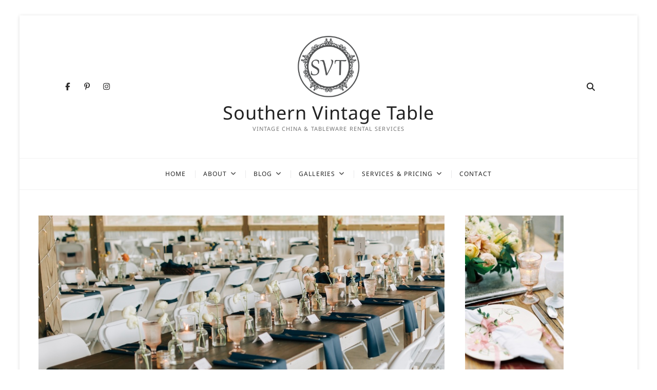

--- FILE ---
content_type: text/html; charset=UTF-8
request_url: https://southernvintagetable.com/2023/07/southern-vintage-table-events-an-idyllic-wedding-at-cates-farm/
body_size: 14170
content:
<!DOCTYPE html>
<html lang="en-US">
<head>
<meta charset="UTF-8" />
<link rel="profile" href="http://gmpg.org/xfn/11" />
<meta name='robots' content='index, follow, max-image-preview:large, max-snippet:-1, max-video-preview:-1' />
	<style>img:is([sizes="auto" i], [sizes^="auto," i]) { contain-intrinsic-size: 3000px 1500px }</style>
	
		<!-- Meta Tag Manager -->
		<meta name="keywords" content="&lt;meta name=&quot;google-site-verification&quot; content=&quot;NPKJp-xnMnTk7j44sI_8ApwpXy4K7cD0h9dEgOT9N30&quot; /&gt;vintage china rental, vintage china rental nc, vintage tableware rental nc, vintage decor rental nc, mismatched plates nc, vintage wedding nc, vintage glassware rental nc, vintage rental nc" />
		<!-- / Meta Tag Manager -->

	<!-- This site is optimized with the Yoast SEO plugin v26.7 - https://yoast.com/wordpress/plugins/seo/ -->
	<title>Southern Vintage Table Events - An Idyllic Wedding at Cates Farm - Southern Vintage Table</title>
	<meta name="description" content="vintage china nc, vintage goblets nc, vintage tableware rental nc, vintage weddings, vintage pink goblets, vintage dessert plates" />
	<link rel="canonical" href="https://southernvintagetable.com/2023/07/southern-vintage-table-events-an-idyllic-wedding-at-cates-farm/" />
	<meta property="og:locale" content="en_US" />
	<meta property="og:type" content="article" />
	<meta property="og:title" content="Southern Vintage Table Events - An Idyllic Wedding at Cates Farm - Southern Vintage Table" />
	<meta property="og:description" content="vintage china nc, vintage goblets nc, vintage tableware rental nc, vintage weddings, vintage pink goblets, vintage dessert plates" />
	<meta property="og:url" content="https://southernvintagetable.com/2023/07/southern-vintage-table-events-an-idyllic-wedding-at-cates-farm/" />
	<meta property="og:site_name" content="Southern Vintage Table" />
	<meta property="article:published_time" content="2023-07-16T14:22:00+00:00" />
	<meta property="article:modified_time" content="2023-07-17T05:30:16+00:00" />
	<meta property="og:image" content="https://southernvintagetable.com/wp-content/uploads/2023/07/Laura-Memory-Photography-64.jpeg" />
	<meta property="og:image:width" content="1200" />
	<meta property="og:image:height" content="501" />
	<meta property="og:image:type" content="image/jpeg" />
	<meta name="author" content="shelly0822" />
	<meta name="twitter:card" content="summary_large_image" />
	<meta name="twitter:label1" content="Written by" />
	<meta name="twitter:data1" content="shelly0822" />
	<meta name="twitter:label2" content="Est. reading time" />
	<meta name="twitter:data2" content="3 minutes" />
	<script type="application/ld+json" class="yoast-schema-graph">{"@context":"https://schema.org","@graph":[{"@type":"Article","@id":"https://southernvintagetable.com/2023/07/southern-vintage-table-events-an-idyllic-wedding-at-cates-farm/#article","isPartOf":{"@id":"https://southernvintagetable.com/2023/07/southern-vintage-table-events-an-idyllic-wedding-at-cates-farm/"},"author":{"name":"shelly0822","@id":"https://southernvintagetable.com/#/schema/person/d3bdafb8bfe6f516ce40158a0961c92f"},"headline":"Southern Vintage Table Events &#8211; An Idyllic Wedding at Cates Farm","datePublished":"2023-07-16T14:22:00+00:00","dateModified":"2023-07-17T05:30:16+00:00","mainEntityOfPage":{"@id":"https://southernvintagetable.com/2023/07/southern-vintage-table-events-an-idyllic-wedding-at-cates-farm/"},"wordCount":152,"commentCount":0,"publisher":{"@id":"https://southernvintagetable.com/#organization"},"image":{"@id":"https://southernvintagetable.com/2023/07/southern-vintage-table-events-an-idyllic-wedding-at-cates-farm/#primaryimage"},"thumbnailUrl":"https://southernvintagetable.com/wp-content/uploads/2023/07/Laura-Memory-Photography-64.jpeg","keywords":["Eco friendly vintage china","Green Weddings","LGBTQ Wedding","Mismatched Vintage China Rental NC","Mismatched Vintage China Rentals NC","Mismatched Vintage Glassware Rental NC","Rental Vintage China NC","Vintage Elegant Floral China","Vintage Family Celebrations NC","Vintage Farm Wedding","Vintage Wedding Rentals","Vintage Weddings Hillsborough NC"],"articleSection":["Southern Vintage Table Events"],"inLanguage":"en-US","potentialAction":[{"@type":"CommentAction","name":"Comment","target":["https://southernvintagetable.com/2023/07/southern-vintage-table-events-an-idyllic-wedding-at-cates-farm/#respond"]}]},{"@type":"WebPage","@id":"https://southernvintagetable.com/2023/07/southern-vintage-table-events-an-idyllic-wedding-at-cates-farm/","url":"https://southernvintagetable.com/2023/07/southern-vintage-table-events-an-idyllic-wedding-at-cates-farm/","name":"Southern Vintage Table Events - An Idyllic Wedding at Cates Farm - Southern Vintage Table","isPartOf":{"@id":"https://southernvintagetable.com/#website"},"primaryImageOfPage":{"@id":"https://southernvintagetable.com/2023/07/southern-vintage-table-events-an-idyllic-wedding-at-cates-farm/#primaryimage"},"image":{"@id":"https://southernvintagetable.com/2023/07/southern-vintage-table-events-an-idyllic-wedding-at-cates-farm/#primaryimage"},"thumbnailUrl":"https://southernvintagetable.com/wp-content/uploads/2023/07/Laura-Memory-Photography-64.jpeg","datePublished":"2023-07-16T14:22:00+00:00","dateModified":"2023-07-17T05:30:16+00:00","description":"vintage china nc, vintage goblets nc, vintage tableware rental nc, vintage weddings, vintage pink goblets, vintage dessert plates","breadcrumb":{"@id":"https://southernvintagetable.com/2023/07/southern-vintage-table-events-an-idyllic-wedding-at-cates-farm/#breadcrumb"},"inLanguage":"en-US","potentialAction":[{"@type":"ReadAction","target":["https://southernvintagetable.com/2023/07/southern-vintage-table-events-an-idyllic-wedding-at-cates-farm/"]}]},{"@type":"ImageObject","inLanguage":"en-US","@id":"https://southernvintagetable.com/2023/07/southern-vintage-table-events-an-idyllic-wedding-at-cates-farm/#primaryimage","url":"https://southernvintagetable.com/wp-content/uploads/2023/07/Laura-Memory-Photography-64.jpeg","contentUrl":"https://southernvintagetable.com/wp-content/uploads/2023/07/Laura-Memory-Photography-64.jpeg","width":1200,"height":501,"caption":"Vintage Wedding Reception Table"},{"@type":"BreadcrumbList","@id":"https://southernvintagetable.com/2023/07/southern-vintage-table-events-an-idyllic-wedding-at-cates-farm/#breadcrumb","itemListElement":[{"@type":"ListItem","position":1,"name":"Home","item":"https://southernvintagetable.com/"},{"@type":"ListItem","position":2,"name":"Blog","item":"https://southernvintagetable.com/blog/"},{"@type":"ListItem","position":3,"name":"Southern Vintage Table Events &#8211; An Idyllic Wedding at Cates Farm"}]},{"@type":"WebSite","@id":"https://southernvintagetable.com/#website","url":"https://southernvintagetable.com/","name":"Southern Vintage Table","description":"Vintage China &amp; Tableware Rental Services","publisher":{"@id":"https://southernvintagetable.com/#organization"},"potentialAction":[{"@type":"SearchAction","target":{"@type":"EntryPoint","urlTemplate":"https://southernvintagetable.com/?s={search_term_string}"},"query-input":{"@type":"PropertyValueSpecification","valueRequired":true,"valueName":"search_term_string"}}],"inLanguage":"en-US"},{"@type":"Organization","@id":"https://southernvintagetable.com/#organization","name":"Southern Vintage Table","url":"https://southernvintagetable.com/","logo":{"@type":"ImageObject","inLanguage":"en-US","@id":"https://southernvintagetable.com/#/schema/logo/image/","url":"https://southernvintagetable.com/wp-content/uploads/2020/01/logo.png","contentUrl":"https://southernvintagetable.com/wp-content/uploads/2020/01/logo.png","width":724,"height":716,"caption":"Southern Vintage Table"},"image":{"@id":"https://southernvintagetable.com/#/schema/logo/image/"}},{"@type":"Person","@id":"https://southernvintagetable.com/#/schema/person/d3bdafb8bfe6f516ce40158a0961c92f","name":"shelly0822","image":{"@type":"ImageObject","inLanguage":"en-US","@id":"https://southernvintagetable.com/#/schema/person/image/","url":"https://secure.gravatar.com/avatar/7f027d3900accfb90e3eb230a298ac77ac3146e0e6a572fa82e6a13dac7f335f?s=96&d=identicon&r=g","contentUrl":"https://secure.gravatar.com/avatar/7f027d3900accfb90e3eb230a298ac77ac3146e0e6a572fa82e6a13dac7f335f?s=96&d=identicon&r=g","caption":"shelly0822"},"sameAs":["http://southernvintagetable.com"],"url":"https://southernvintagetable.com/author/shelly0822/"}]}</script>
	<!-- / Yoast SEO plugin. -->


<link rel="alternate" type="application/rss+xml" title="Southern Vintage Table &raquo; Feed" href="https://southernvintagetable.com/feed/" />
<link rel="alternate" type="application/rss+xml" title="Southern Vintage Table &raquo; Comments Feed" href="https://southernvintagetable.com/comments/feed/" />
<script type="text/javascript">
/* <![CDATA[ */
window._wpemojiSettings = {"baseUrl":"https:\/\/s.w.org\/images\/core\/emoji\/16.0.1\/72x72\/","ext":".png","svgUrl":"https:\/\/s.w.org\/images\/core\/emoji\/16.0.1\/svg\/","svgExt":".svg","source":{"concatemoji":"https:\/\/southernvintagetable.com\/wp-includes\/js\/wp-emoji-release.min.js?ver=6.8.3"}};
/*! This file is auto-generated */
!function(s,n){var o,i,e;function c(e){try{var t={supportTests:e,timestamp:(new Date).valueOf()};sessionStorage.setItem(o,JSON.stringify(t))}catch(e){}}function p(e,t,n){e.clearRect(0,0,e.canvas.width,e.canvas.height),e.fillText(t,0,0);var t=new Uint32Array(e.getImageData(0,0,e.canvas.width,e.canvas.height).data),a=(e.clearRect(0,0,e.canvas.width,e.canvas.height),e.fillText(n,0,0),new Uint32Array(e.getImageData(0,0,e.canvas.width,e.canvas.height).data));return t.every(function(e,t){return e===a[t]})}function u(e,t){e.clearRect(0,0,e.canvas.width,e.canvas.height),e.fillText(t,0,0);for(var n=e.getImageData(16,16,1,1),a=0;a<n.data.length;a++)if(0!==n.data[a])return!1;return!0}function f(e,t,n,a){switch(t){case"flag":return n(e,"\ud83c\udff3\ufe0f\u200d\u26a7\ufe0f","\ud83c\udff3\ufe0f\u200b\u26a7\ufe0f")?!1:!n(e,"\ud83c\udde8\ud83c\uddf6","\ud83c\udde8\u200b\ud83c\uddf6")&&!n(e,"\ud83c\udff4\udb40\udc67\udb40\udc62\udb40\udc65\udb40\udc6e\udb40\udc67\udb40\udc7f","\ud83c\udff4\u200b\udb40\udc67\u200b\udb40\udc62\u200b\udb40\udc65\u200b\udb40\udc6e\u200b\udb40\udc67\u200b\udb40\udc7f");case"emoji":return!a(e,"\ud83e\udedf")}return!1}function g(e,t,n,a){var r="undefined"!=typeof WorkerGlobalScope&&self instanceof WorkerGlobalScope?new OffscreenCanvas(300,150):s.createElement("canvas"),o=r.getContext("2d",{willReadFrequently:!0}),i=(o.textBaseline="top",o.font="600 32px Arial",{});return e.forEach(function(e){i[e]=t(o,e,n,a)}),i}function t(e){var t=s.createElement("script");t.src=e,t.defer=!0,s.head.appendChild(t)}"undefined"!=typeof Promise&&(o="wpEmojiSettingsSupports",i=["flag","emoji"],n.supports={everything:!0,everythingExceptFlag:!0},e=new Promise(function(e){s.addEventListener("DOMContentLoaded",e,{once:!0})}),new Promise(function(t){var n=function(){try{var e=JSON.parse(sessionStorage.getItem(o));if("object"==typeof e&&"number"==typeof e.timestamp&&(new Date).valueOf()<e.timestamp+604800&&"object"==typeof e.supportTests)return e.supportTests}catch(e){}return null}();if(!n){if("undefined"!=typeof Worker&&"undefined"!=typeof OffscreenCanvas&&"undefined"!=typeof URL&&URL.createObjectURL&&"undefined"!=typeof Blob)try{var e="postMessage("+g.toString()+"("+[JSON.stringify(i),f.toString(),p.toString(),u.toString()].join(",")+"));",a=new Blob([e],{type:"text/javascript"}),r=new Worker(URL.createObjectURL(a),{name:"wpTestEmojiSupports"});return void(r.onmessage=function(e){c(n=e.data),r.terminate(),t(n)})}catch(e){}c(n=g(i,f,p,u))}t(n)}).then(function(e){for(var t in e)n.supports[t]=e[t],n.supports.everything=n.supports.everything&&n.supports[t],"flag"!==t&&(n.supports.everythingExceptFlag=n.supports.everythingExceptFlag&&n.supports[t]);n.supports.everythingExceptFlag=n.supports.everythingExceptFlag&&!n.supports.flag,n.DOMReady=!1,n.readyCallback=function(){n.DOMReady=!0}}).then(function(){return e}).then(function(){var e;n.supports.everything||(n.readyCallback(),(e=n.source||{}).concatemoji?t(e.concatemoji):e.wpemoji&&e.twemoji&&(t(e.twemoji),t(e.wpemoji)))}))}((window,document),window._wpemojiSettings);
/* ]]> */
</script>
<link rel='stylesheet' id='sbi_styles-css' href='https://southernvintagetable.com/wp-content/plugins/instagram-feed/css/sbi-styles.min.css?ver=6.10.0' type='text/css' media='all' />
<style id='wp-emoji-styles-inline-css' type='text/css'>

	img.wp-smiley, img.emoji {
		display: inline !important;
		border: none !important;
		box-shadow: none !important;
		height: 1em !important;
		width: 1em !important;
		margin: 0 0.07em !important;
		vertical-align: -0.1em !important;
		background: none !important;
		padding: 0 !important;
	}
</style>
<link rel='stylesheet' id='wp-block-library-css' href='https://southernvintagetable.com/wp-includes/css/dist/block-library/style.min.css?ver=6.8.3' type='text/css' media='all' />
<style id='classic-theme-styles-inline-css' type='text/css'>
/*! This file is auto-generated */
.wp-block-button__link{color:#fff;background-color:#32373c;border-radius:9999px;box-shadow:none;text-decoration:none;padding:calc(.667em + 2px) calc(1.333em + 2px);font-size:1.125em}.wp-block-file__button{background:#32373c;color:#fff;text-decoration:none}
</style>
<style id='global-styles-inline-css' type='text/css'>
:root{--wp--preset--aspect-ratio--square: 1;--wp--preset--aspect-ratio--4-3: 4/3;--wp--preset--aspect-ratio--3-4: 3/4;--wp--preset--aspect-ratio--3-2: 3/2;--wp--preset--aspect-ratio--2-3: 2/3;--wp--preset--aspect-ratio--16-9: 16/9;--wp--preset--aspect-ratio--9-16: 9/16;--wp--preset--color--black: #000000;--wp--preset--color--cyan-bluish-gray: #abb8c3;--wp--preset--color--white: #ffffff;--wp--preset--color--pale-pink: #f78da7;--wp--preset--color--vivid-red: #cf2e2e;--wp--preset--color--luminous-vivid-orange: #ff6900;--wp--preset--color--luminous-vivid-amber: #fcb900;--wp--preset--color--light-green-cyan: #7bdcb5;--wp--preset--color--vivid-green-cyan: #00d084;--wp--preset--color--pale-cyan-blue: #8ed1fc;--wp--preset--color--vivid-cyan-blue: #0693e3;--wp--preset--color--vivid-purple: #9b51e0;--wp--preset--gradient--vivid-cyan-blue-to-vivid-purple: linear-gradient(135deg,rgba(6,147,227,1) 0%,rgb(155,81,224) 100%);--wp--preset--gradient--light-green-cyan-to-vivid-green-cyan: linear-gradient(135deg,rgb(122,220,180) 0%,rgb(0,208,130) 100%);--wp--preset--gradient--luminous-vivid-amber-to-luminous-vivid-orange: linear-gradient(135deg,rgba(252,185,0,1) 0%,rgba(255,105,0,1) 100%);--wp--preset--gradient--luminous-vivid-orange-to-vivid-red: linear-gradient(135deg,rgba(255,105,0,1) 0%,rgb(207,46,46) 100%);--wp--preset--gradient--very-light-gray-to-cyan-bluish-gray: linear-gradient(135deg,rgb(238,238,238) 0%,rgb(169,184,195) 100%);--wp--preset--gradient--cool-to-warm-spectrum: linear-gradient(135deg,rgb(74,234,220) 0%,rgb(151,120,209) 20%,rgb(207,42,186) 40%,rgb(238,44,130) 60%,rgb(251,105,98) 80%,rgb(254,248,76) 100%);--wp--preset--gradient--blush-light-purple: linear-gradient(135deg,rgb(255,206,236) 0%,rgb(152,150,240) 100%);--wp--preset--gradient--blush-bordeaux: linear-gradient(135deg,rgb(254,205,165) 0%,rgb(254,45,45) 50%,rgb(107,0,62) 100%);--wp--preset--gradient--luminous-dusk: linear-gradient(135deg,rgb(255,203,112) 0%,rgb(199,81,192) 50%,rgb(65,88,208) 100%);--wp--preset--gradient--pale-ocean: linear-gradient(135deg,rgb(255,245,203) 0%,rgb(182,227,212) 50%,rgb(51,167,181) 100%);--wp--preset--gradient--electric-grass: linear-gradient(135deg,rgb(202,248,128) 0%,rgb(113,206,126) 100%);--wp--preset--gradient--midnight: linear-gradient(135deg,rgb(2,3,129) 0%,rgb(40,116,252) 100%);--wp--preset--font-size--small: 13px;--wp--preset--font-size--medium: 20px;--wp--preset--font-size--large: 36px;--wp--preset--font-size--x-large: 42px;--wp--preset--spacing--20: 0.44rem;--wp--preset--spacing--30: 0.67rem;--wp--preset--spacing--40: 1rem;--wp--preset--spacing--50: 1.5rem;--wp--preset--spacing--60: 2.25rem;--wp--preset--spacing--70: 3.38rem;--wp--preset--spacing--80: 5.06rem;--wp--preset--shadow--natural: 6px 6px 9px rgba(0, 0, 0, 0.2);--wp--preset--shadow--deep: 12px 12px 50px rgba(0, 0, 0, 0.4);--wp--preset--shadow--sharp: 6px 6px 0px rgba(0, 0, 0, 0.2);--wp--preset--shadow--outlined: 6px 6px 0px -3px rgba(255, 255, 255, 1), 6px 6px rgba(0, 0, 0, 1);--wp--preset--shadow--crisp: 6px 6px 0px rgba(0, 0, 0, 1);}:where(.is-layout-flex){gap: 0.5em;}:where(.is-layout-grid){gap: 0.5em;}body .is-layout-flex{display: flex;}.is-layout-flex{flex-wrap: wrap;align-items: center;}.is-layout-flex > :is(*, div){margin: 0;}body .is-layout-grid{display: grid;}.is-layout-grid > :is(*, div){margin: 0;}:where(.wp-block-columns.is-layout-flex){gap: 2em;}:where(.wp-block-columns.is-layout-grid){gap: 2em;}:where(.wp-block-post-template.is-layout-flex){gap: 1.25em;}:where(.wp-block-post-template.is-layout-grid){gap: 1.25em;}.has-black-color{color: var(--wp--preset--color--black) !important;}.has-cyan-bluish-gray-color{color: var(--wp--preset--color--cyan-bluish-gray) !important;}.has-white-color{color: var(--wp--preset--color--white) !important;}.has-pale-pink-color{color: var(--wp--preset--color--pale-pink) !important;}.has-vivid-red-color{color: var(--wp--preset--color--vivid-red) !important;}.has-luminous-vivid-orange-color{color: var(--wp--preset--color--luminous-vivid-orange) !important;}.has-luminous-vivid-amber-color{color: var(--wp--preset--color--luminous-vivid-amber) !important;}.has-light-green-cyan-color{color: var(--wp--preset--color--light-green-cyan) !important;}.has-vivid-green-cyan-color{color: var(--wp--preset--color--vivid-green-cyan) !important;}.has-pale-cyan-blue-color{color: var(--wp--preset--color--pale-cyan-blue) !important;}.has-vivid-cyan-blue-color{color: var(--wp--preset--color--vivid-cyan-blue) !important;}.has-vivid-purple-color{color: var(--wp--preset--color--vivid-purple) !important;}.has-black-background-color{background-color: var(--wp--preset--color--black) !important;}.has-cyan-bluish-gray-background-color{background-color: var(--wp--preset--color--cyan-bluish-gray) !important;}.has-white-background-color{background-color: var(--wp--preset--color--white) !important;}.has-pale-pink-background-color{background-color: var(--wp--preset--color--pale-pink) !important;}.has-vivid-red-background-color{background-color: var(--wp--preset--color--vivid-red) !important;}.has-luminous-vivid-orange-background-color{background-color: var(--wp--preset--color--luminous-vivid-orange) !important;}.has-luminous-vivid-amber-background-color{background-color: var(--wp--preset--color--luminous-vivid-amber) !important;}.has-light-green-cyan-background-color{background-color: var(--wp--preset--color--light-green-cyan) !important;}.has-vivid-green-cyan-background-color{background-color: var(--wp--preset--color--vivid-green-cyan) !important;}.has-pale-cyan-blue-background-color{background-color: var(--wp--preset--color--pale-cyan-blue) !important;}.has-vivid-cyan-blue-background-color{background-color: var(--wp--preset--color--vivid-cyan-blue) !important;}.has-vivid-purple-background-color{background-color: var(--wp--preset--color--vivid-purple) !important;}.has-black-border-color{border-color: var(--wp--preset--color--black) !important;}.has-cyan-bluish-gray-border-color{border-color: var(--wp--preset--color--cyan-bluish-gray) !important;}.has-white-border-color{border-color: var(--wp--preset--color--white) !important;}.has-pale-pink-border-color{border-color: var(--wp--preset--color--pale-pink) !important;}.has-vivid-red-border-color{border-color: var(--wp--preset--color--vivid-red) !important;}.has-luminous-vivid-orange-border-color{border-color: var(--wp--preset--color--luminous-vivid-orange) !important;}.has-luminous-vivid-amber-border-color{border-color: var(--wp--preset--color--luminous-vivid-amber) !important;}.has-light-green-cyan-border-color{border-color: var(--wp--preset--color--light-green-cyan) !important;}.has-vivid-green-cyan-border-color{border-color: var(--wp--preset--color--vivid-green-cyan) !important;}.has-pale-cyan-blue-border-color{border-color: var(--wp--preset--color--pale-cyan-blue) !important;}.has-vivid-cyan-blue-border-color{border-color: var(--wp--preset--color--vivid-cyan-blue) !important;}.has-vivid-purple-border-color{border-color: var(--wp--preset--color--vivid-purple) !important;}.has-vivid-cyan-blue-to-vivid-purple-gradient-background{background: var(--wp--preset--gradient--vivid-cyan-blue-to-vivid-purple) !important;}.has-light-green-cyan-to-vivid-green-cyan-gradient-background{background: var(--wp--preset--gradient--light-green-cyan-to-vivid-green-cyan) !important;}.has-luminous-vivid-amber-to-luminous-vivid-orange-gradient-background{background: var(--wp--preset--gradient--luminous-vivid-amber-to-luminous-vivid-orange) !important;}.has-luminous-vivid-orange-to-vivid-red-gradient-background{background: var(--wp--preset--gradient--luminous-vivid-orange-to-vivid-red) !important;}.has-very-light-gray-to-cyan-bluish-gray-gradient-background{background: var(--wp--preset--gradient--very-light-gray-to-cyan-bluish-gray) !important;}.has-cool-to-warm-spectrum-gradient-background{background: var(--wp--preset--gradient--cool-to-warm-spectrum) !important;}.has-blush-light-purple-gradient-background{background: var(--wp--preset--gradient--blush-light-purple) !important;}.has-blush-bordeaux-gradient-background{background: var(--wp--preset--gradient--blush-bordeaux) !important;}.has-luminous-dusk-gradient-background{background: var(--wp--preset--gradient--luminous-dusk) !important;}.has-pale-ocean-gradient-background{background: var(--wp--preset--gradient--pale-ocean) !important;}.has-electric-grass-gradient-background{background: var(--wp--preset--gradient--electric-grass) !important;}.has-midnight-gradient-background{background: var(--wp--preset--gradient--midnight) !important;}.has-small-font-size{font-size: var(--wp--preset--font-size--small) !important;}.has-medium-font-size{font-size: var(--wp--preset--font-size--medium) !important;}.has-large-font-size{font-size: var(--wp--preset--font-size--large) !important;}.has-x-large-font-size{font-size: var(--wp--preset--font-size--x-large) !important;}
:where(.wp-block-post-template.is-layout-flex){gap: 1.25em;}:where(.wp-block-post-template.is-layout-grid){gap: 1.25em;}
:where(.wp-block-columns.is-layout-flex){gap: 2em;}:where(.wp-block-columns.is-layout-grid){gap: 2em;}
:root :where(.wp-block-pullquote){font-size: 1.5em;line-height: 1.6;}
</style>
<link rel='stylesheet' id='wp-components-css' href='https://southernvintagetable.com/wp-includes/css/dist/components/style.min.css?ver=6.8.3' type='text/css' media='all' />
<link rel='stylesheet' id='godaddy-styles-css' href='https://southernvintagetable.com/wp-content/mu-plugins/vendor/wpex/godaddy-launch/includes/Dependencies/GoDaddy/Styles/build/latest.css?ver=2.0.2' type='text/css' media='all' />
<link rel='stylesheet' id='cocktail-style-css' href='https://southernvintagetable.com/wp-content/themes/cocktail/style.css?ver=6.8.3' type='text/css' media='all' />
<style id='cocktail-style-inline-css' type='text/css'>
/* Center Logo for high resolution screen(Use 2X size image) */
		.custom-logo-link .custom-logo {
			height: 120px;
			width: auto;
		}

		@media only screen and (max-width: 767px) { 
			.custom-logo-link .custom-logo {
				height: auto;
				width: 60%;
			}
		}

		@media only screen and (max-width: 480px) { 
			.custom-logo-link .custom-logo {
				height: auto;
				width: 80%;
			}
		}/* Header Image With background Text color */
		.header-image-title {
			background-color: rgba(0,0,0,0.3);
			padding: 8px 26px;
			width: auto;
		}
</style>
<link rel='stylesheet' id='font-icons-css' href='https://southernvintagetable.com/wp-content/themes/cocktail/assets/font-icons/css/all.min.css?ver=6.8.3' type='text/css' media='all' />
<link rel='stylesheet' id='cocktail-responsive-css' href='https://southernvintagetable.com/wp-content/themes/cocktail/css/responsive.css?ver=6.8.3' type='text/css' media='all' />
<link rel='stylesheet' id='cocktail-google-fonts-css' href='https://southernvintagetable.com/wp-content/fonts/aefb65e0db627606dd67a00b42b897fa.css?ver=6.8.3' type='text/css' media='all' />
<!--n2css--><!--n2js--><script type="text/javascript" src="https://southernvintagetable.com/wp-includes/js/jquery/jquery.min.js?ver=3.7.1" id="jquery-core-js"></script>
<script type="text/javascript" src="https://southernvintagetable.com/wp-includes/js/jquery/jquery-migrate.min.js?ver=3.4.1" id="jquery-migrate-js"></script>
<!--[if lt IE 9]>
<script type="text/javascript" src="https://southernvintagetable.com/wp-content/themes/cocktail/js/html5.js?ver=3.7.3" id="html5-js"></script>
<![endif]-->
<link rel="https://api.w.org/" href="https://southernvintagetable.com/wp-json/" /><link rel="alternate" title="JSON" type="application/json" href="https://southernvintagetable.com/wp-json/wp/v2/posts/25999" /><link rel="EditURI" type="application/rsd+xml" title="RSD" href="https://southernvintagetable.com/xmlrpc.php?rsd" />
<meta name="generator" content="WordPress 6.8.3" />
<link rel='shortlink' href='https://southernvintagetable.com/?p=25999' />
<link rel="alternate" title="oEmbed (JSON)" type="application/json+oembed" href="https://southernvintagetable.com/wp-json/oembed/1.0/embed?url=https%3A%2F%2Fsouthernvintagetable.com%2F2023%2F07%2Fsouthern-vintage-table-events-an-idyllic-wedding-at-cates-farm%2F" />
<link rel="alternate" title="oEmbed (XML)" type="text/xml+oembed" href="https://southernvintagetable.com/wp-json/oembed/1.0/embed?url=https%3A%2F%2Fsouthernvintagetable.com%2F2023%2F07%2Fsouthern-vintage-table-events-an-idyllic-wedding-at-cates-farm%2F&#038;format=xml" />
<!-- Google tag (gtag.js) -->
<script async src="https://www.googletagmanager.com/gtag/js?id=G-G312TGH7ME"></script>
<script>
  window.dataLayer = window.dataLayer || [];
  function gtag(){dataLayer.push(arguments);}
  gtag('js', new Date());

  gtag('config', 'G-G312TGH7ME');
</script>
		<script type="text/javascript" async defer data-pin-color="gray"  data-pin-hover="true"
			src="https://southernvintagetable.com/wp-content/plugins/pinterest-pin-it-button-on-image-hover-and-post/js/pinit.js"></script>
			<meta name="viewport" content="width=device-width" />
	<link rel="icon" href="https://southernvintagetable.com/wp-content/uploads/2019/10/cropped-logo-1-32x32.png" sizes="32x32" />
<link rel="icon" href="https://southernvintagetable.com/wp-content/uploads/2019/10/cropped-logo-1-192x192.png" sizes="192x192" />
<link rel="apple-touch-icon" href="https://southernvintagetable.com/wp-content/uploads/2019/10/cropped-logo-1-180x180.png" />
<meta name="msapplication-TileImage" content="https://southernvintagetable.com/wp-content/uploads/2019/10/cropped-logo-1-270x270.png" />
		<style type="text/css" id="wp-custom-css">
			.page-template-default .wp-block-code {
    display: none !important;
}		</style>
		</head>
<body class="wp-singular post-template-default single single-post postid-25999 single-format-standard wp-custom-logo wp-embed-responsive wp-theme-cocktail metaslider-plugin boxed-layout gutenberg">
	<div id="page" class="site">
	<a class="skip-link screen-reader-text" href="#site-content-contain">Skip to content</a>
	<!-- Masthead ============================================= -->
	<header id="masthead" class="site-header" role="banner">
		<div class="header-wrap">
			<!-- Top Header============================================= -->
			<div class="top-header">
								<!-- Main Header============================================= -->
				<div class="main-header clearfix">
					<div class="header-wrap-inner">
						<div class="header-left">
														<div class="header-social-block">
									<div class="social-links clearfix">
	<ul><li id="menu-item-119" class="menu-item menu-item-type-custom menu-item-object-custom menu-item-119"><a href="https://www.facebook.com/pages/Southern-Vintage-Table-Vintage-China-Rental/276764952470090"><span class="screen-reader-text">Facebook</span></a></li>
<li id="menu-item-120" class="menu-item menu-item-type-custom menu-item-object-custom menu-item-120"><a href="http://www.pinterest.com/shellyheath54/"><span class="screen-reader-text">Pinterest</span></a></li>
<li id="menu-item-10605" class="menu-item menu-item-type-custom menu-item-object-custom menu-item-10605"><a href="https://www.instagram.com/southernvintagetable2/"><span class="screen-reader-text">Instagram</span></a></li>
</ul>	</div><!-- end .social-links -->
								</div>
														</div> <!-- end .header-left -->
					

						<div id="site-branding" class="site-branding"><a href="https://southernvintagetable.com/" class="custom-logo-link" rel="home"><img width="724" height="716" src="https://southernvintagetable.com/wp-content/uploads/2020/01/logo.png" class="custom-logo" alt="Southern Vintage Table Logo" decoding="async" fetchpriority="high" srcset="https://southernvintagetable.com/wp-content/uploads/2020/01/logo.png 724w, https://southernvintagetable.com/wp-content/uploads/2020/01/logo-300x297.png 300w, https://southernvintagetable.com/wp-content/uploads/2020/01/logo-150x148.png 150w, https://southernvintagetable.com/wp-content/uploads/2020/01/logo-75x75.png 75w" sizes="(max-width: 724px) 100vw, 724px" /></a><div id="site-detail"> <h2 id="site-title"> 				<a href="https://southernvintagetable.com/" title="Southern Vintage Table" rel="home"> Southern Vintage Table </a>
				 </h2> <!-- end .site-title --> 					<div id="site-description"> Vintage China &amp; Tableware Rental Services </div> <!-- end #site-description -->
			
		</div></div>
						<div class="header-right">
																<aside class="side-menu-wrap" role="complementary" aria-label="Side Sidebar">
										<div class="side-menu">
									  		<button class="hide-menu-toggle" type="button">			
												<span class="bars"></span>
										  	</button>

																					</div><!-- end .side-menu -->
									</aside><!-- end .side-menu-wrap -->
																	<button id="search-toggle" class="header-search" type="button"></button>
										<div id="search-box" class="clearfix">
											<div class="search-x"></div>
												<form class="search-form" action="https://southernvintagetable.com/" method="get" role="search">
			<label class="screen-reader-text">Search &hellip;</label>
		<input type="search" name="s" class="search-field" placeholder="Search &hellip;" autocomplete="off" />
		<button type="submit" class="search-submit"><i class="fa-solid fa-magnifying-glass"></i></button>
</form> <!-- end .search-form -->										</div>  <!-- end #search-box -->
															</div> <!-- end .header-right -->
					</div> <!-- end .wrap -->

											<!-- Main Nav ============================================= -->
						<div id="sticky-header" class="clearfix">
							<nav id="site-navigation" class="main-navigation clearfix" role="navigation" aria-label="Main Menu">

							<button class="menu-toggle" aria-controls="primary-menu" aria-expanded="false">
								<span class="line-bar"></span>
						  	</button> <!-- end .menu-toggle -->
							
								<ul id="primary-menu" class="menu nav-menu"><li id="menu-item-12760" class="menu-item menu-item-type-post_type menu-item-object-page menu-item-home menu-item-12760"><a href="https://southernvintagetable.com/">Home</a></li>
<li id="menu-item-16964" class="menu-item menu-item-type-custom menu-item-object-custom menu-item-has-children menu-item-16964"><a href="#">About</a>
<ul class="sub-menu">
	<li id="menu-item-21504" class="menu-item menu-item-type-post_type menu-item-object-page menu-item-21504"><a href="https://southernvintagetable.com/about-shelly/">About Shelly</a></li>
	<li id="menu-item-12825" class="menu-item menu-item-type-post_type menu-item-object-page menu-item-12825"><a href="https://southernvintagetable.com/about-us/">Our Mission</a></li>
	<li id="menu-item-12768" class="menu-item menu-item-type-post_type menu-item-object-page menu-item-12768"><a href="https://southernvintagetable.com/faqs/">FAQs</a></li>
	<li id="menu-item-12771" class="menu-item menu-item-type-post_type menu-item-object-page menu-item-12771"><a href="https://southernvintagetable.com/press/">Press</a></li>
	<li id="menu-item-12769" class="menu-item menu-item-type-post_type menu-item-object-page menu-item-12769"><a href="https://southernvintagetable.com/kind-words/">Reviews</a></li>
</ul>
</li>
<li id="menu-item-12821" class="menu-item menu-item-type-custom menu-item-object-custom menu-item-has-children menu-item-12821"><a href="#">Blog</a>
<ul class="sub-menu">
	<li id="menu-item-12820" class="menu-item menu-item-type-custom menu-item-object-custom menu-item-12820"><a href="https://southernvintagetable.com/2026/01/feature-from-sweethearts-to-besties-a-vintage-valentines-guide/">Latest Post</a></li>
	<li id="menu-item-23930" class="menu-item menu-item-type-taxonomy menu-item-object-category menu-item-23930"><a href="https://southernvintagetable.com/category/scenes-from-svt/">Scenes from SVT</a></li>
	<li id="menu-item-12812" class="menu-item menu-item-type-taxonomy menu-item-object-category current-post-ancestor current-menu-parent current-post-parent menu-item-12812"><a href="https://southernvintagetable.com/category/southern-vintage-table-events/">Southern Vintage Table Events</a></li>
	<li id="menu-item-20972" class="menu-item menu-item-type-taxonomy menu-item-object-category menu-item-20972"><a href="https://southernvintagetable.com/category/styledshoots/">Styled Shoots</a></li>
	<li id="menu-item-12811" class="menu-item menu-item-type-taxonomy menu-item-object-category menu-item-12811"><a href="https://southernvintagetable.com/category/features/">Vintage Features</a></li>
	<li id="menu-item-12813" class="menu-item menu-item-type-taxonomy menu-item-object-category menu-item-12813"><a href="https://southernvintagetable.com/category/vintage-adventures/">Vintage Adventures</a></li>
	<li id="menu-item-12814" class="menu-item menu-item-type-taxonomy menu-item-object-category menu-item-12814"><a href="https://southernvintagetable.com/category/vintage-tips/">Vintage Tips</a></li>
	<li id="menu-item-18671" class="menu-item menu-item-type-taxonomy menu-item-object-category menu-item-18671"><a href="https://southernvintagetable.com/category/news/">News &#038; Updates</a></li>
</ul>
</li>
<li id="menu-item-14592" class="menu-item menu-item-type-custom menu-item-object-custom menu-item-has-children menu-item-14592"><a href="#">Galleries</a>
<ul class="sub-menu">
	<li id="menu-item-12855" class="menu-item menu-item-type-post_type menu-item-object-page menu-item-has-children menu-item-12855"><a href="https://southernvintagetable.com/vintage-collections/">Vintage Collections</a>
	<ul class="sub-menu">
		<li id="menu-item-14367" class="menu-item menu-item-type-custom menu-item-object-custom menu-item-14367"><a href="https://southernvintagetable.com/vintage-collections/">Collections</a></li>
		<li id="menu-item-12778" class="menu-item menu-item-type-post_type menu-item-object-page menu-item-12778"><a href="https://southernvintagetable.com/vintage-china/">China</a></li>
		<li id="menu-item-12786" class="menu-item menu-item-type-post_type menu-item-object-page menu-item-12786"><a href="https://southernvintagetable.com/vintage-glassware-inventory-2/">Drinkware</a></li>
		<li id="menu-item-12783" class="menu-item menu-item-type-post_type menu-item-object-page menu-item-12783"><a href="https://southernvintagetable.com/vintage-flatware/">Flatware</a></li>
		<li id="menu-item-12793" class="menu-item menu-item-type-post_type menu-item-object-page menu-item-12793"><a href="https://southernvintagetable.com/vintage-linens/">Linens</a></li>
		<li id="menu-item-12802" class="menu-item menu-item-type-post_type menu-item-object-page menu-item-12802"><a href="https://southernvintagetable.com/vintage-silver-plate/">Silver-Plate</a></li>
		<li id="menu-item-14366" class="menu-item menu-item-type-post_type menu-item-object-page menu-item-14366"><a href="https://southernvintagetable.com/vintage-milk-glass/">Milk Glass</a></li>
	</ul>
</li>
	<li id="menu-item-12799" class="menu-item menu-item-type-post_type menu-item-object-page menu-item-12799"><a href="https://southernvintagetable.com/vintage-serving-dishes-2/">Serving Dishes</a></li>
	<li id="menu-item-14625" class="menu-item menu-item-type-custom menu-item-object-custom menu-item-has-children menu-item-14625"><a href="#">Dishes and Such</a>
	<ul class="sub-menu">
		<li id="menu-item-14616" class="menu-item menu-item-type-post_type menu-item-object-page menu-item-14616"><a href="https://southernvintagetable.com/vintage-bar-accessories/">Bar Accessories</a></li>
		<li id="menu-item-14600" class="menu-item menu-item-type-post_type menu-item-object-page menu-item-14600"><a href="https://southernvintagetable.com/vintage-cake-stands/">Cake Stands</a></li>
		<li id="menu-item-14599" class="menu-item menu-item-type-post_type menu-item-object-page menu-item-14599"><a href="https://southernvintagetable.com/vintage-ceramic-pitchers/">Ceramic Pitchers</a></li>
		<li id="menu-item-14593" class="menu-item menu-item-type-post_type menu-item-object-page menu-item-14593"><a href="https://southernvintagetable.com/vintage-candy-jars-containers/">Candy Jars &#038; Containers</a></li>
		<li id="menu-item-14617" class="menu-item menu-item-type-post_type menu-item-object-page menu-item-14617"><a href="https://southernvintagetable.com/vintage-compotes-inventory/">Compotes</a></li>
		<li id="menu-item-14612" class="menu-item menu-item-type-post_type menu-item-object-page menu-item-14612"><a href="https://southernvintagetable.com/vintage-pitchers-inventory/">Glass Pitchers</a></li>
		<li id="menu-item-14598" class="menu-item menu-item-type-post_type menu-item-object-page menu-item-14598"><a href="https://southernvintagetable.com/vintage-milk-glass/">Milk Glass</a></li>
		<li id="menu-item-14601" class="menu-item menu-item-type-post_type menu-item-object-page menu-item-14601"><a href="https://southernvintagetable.com/vintage-teapots-inventory/">Teapots</a></li>
		<li id="menu-item-14606" class="menu-item menu-item-type-post_type menu-item-object-page menu-item-14606"><a href="https://southernvintagetable.com/vintage-tiered-stands-inventory/">Tiered Stands</a></li>
	</ul>
</li>
	<li id="menu-item-12863" class="menu-item menu-item-type-post_type menu-item-object-page menu-item-has-children menu-item-12863"><a href="https://southernvintagetable.com/small-vintage-decor/">Props and Decor</a>
	<ul class="sub-menu">
		<li id="menu-item-14586" class="menu-item menu-item-type-post_type menu-item-object-page menu-item-14586"><a href="https://southernvintagetable.com/small-vintage-furniture/">Small Furniture &#038; Large Props</a></li>
	</ul>
</li>
	<li id="menu-item-14708" class="menu-item menu-item-type-custom menu-item-object-custom menu-item-has-children menu-item-14708"><a href="#">Linens</a>
	<ul class="sub-menu">
		<li id="menu-item-14707" class="menu-item menu-item-type-post_type menu-item-object-page menu-item-14707"><a href="https://southernvintagetable.com/vintage-doilies/">Doilies</a></li>
		<li id="menu-item-14758" class="menu-item menu-item-type-post_type menu-item-object-page menu-item-14758"><a href="https://southernvintagetable.com/vintage-overlaytablecloth-inventory/">Lace &#038; Crocheted Tablecloths</a></li>
		<li id="menu-item-14757" class="menu-item menu-item-type-post_type menu-item-object-page menu-item-14757"><a href="https://southernvintagetable.com/vintage-napkin-inventory/">Napkins</a></li>
		<li id="menu-item-14706" class="menu-item menu-item-type-post_type menu-item-object-page menu-item-14706"><a href="https://southernvintagetable.com/vintage-table-runners/">Table Runners</a></li>
		<li id="menu-item-14759" class="menu-item menu-item-type-post_type menu-item-object-page menu-item-14759"><a href="https://southernvintagetable.com/vintage-table-topper-inventory/">Table Toppers</a></li>
	</ul>
</li>
	<li id="menu-item-14615" class="menu-item menu-item-type-custom menu-item-object-custom menu-item-has-children menu-item-14615"><a href="#">Props &#038; Decor</a>
	<ul class="sub-menu">
		<li id="menu-item-14596" class="menu-item menu-item-type-post_type menu-item-object-page menu-item-14596"><a href="https://southernvintagetable.com/vintage-baskets-inventory/">Baskets</a></li>
		<li id="menu-item-14603" class="menu-item menu-item-type-post_type menu-item-object-page menu-item-14603"><a href="https://southernvintagetable.com/vintage-candle-holders/">Candle Holders</a></li>
		<li id="menu-item-14597" class="menu-item menu-item-type-post_type menu-item-object-page menu-item-14597"><a href="https://southernvintagetable.com/vintage-crates-and-boxes/">Crates and Boxes</a></li>
		<li id="menu-item-14618" class="menu-item menu-item-type-post_type menu-item-object-page menu-item-14618"><a href="https://southernvintagetable.com/vintage-frames-such/">Frames, Mirrors, &#038; Petite Art</a></li>
		<li id="menu-item-14594" class="menu-item menu-item-type-post_type menu-item-object-page menu-item-14594"><a href="https://southernvintagetable.com/vintage-household-decor-2/">Household Props &#038; Decor</a></li>
		<li id="menu-item-14619" class="menu-item menu-item-type-post_type menu-item-object-page menu-item-14619"><a href="https://southernvintagetable.com/vintage-planters-inventory/">Planters</a></li>
		<li id="menu-item-14610" class="menu-item menu-item-type-post_type menu-item-object-page menu-item-14610"><a href="https://southernvintagetable.com/small-vintage-furniture/">Small Furniture &#038; Large Props</a></li>
		<li id="menu-item-14609" class="menu-item menu-item-type-post_type menu-item-object-page menu-item-14609"><a href="https://southernvintagetable.com/vintage-suitcases-trunks-crates-inventory/">Suitcases &#038; Trunks</a></li>
		<li id="menu-item-14605" class="menu-item menu-item-type-post_type menu-item-object-page menu-item-14605"><a href="https://southernvintagetable.com/vintage-trays/">Trays</a></li>
		<li id="menu-item-14604" class="menu-item menu-item-type-post_type menu-item-object-page menu-item-14604"><a href="https://southernvintagetable.com/vintage-vases-inventory/">Vases</a></li>
	</ul>
</li>
	<li id="menu-item-14611" class="menu-item menu-item-type-post_type menu-item-object-page menu-item-14611"><a href="https://southernvintagetable.com/vintage-silver-plate/">Silver-Plate</a></li>
</ul>
</li>
<li id="menu-item-12817" class="menu-item menu-item-type-custom menu-item-object-custom menu-item-has-children menu-item-12817"><a href="#">Services &#038; Pricing</a>
<ul class="sub-menu">
	<li id="menu-item-12772" class="menu-item menu-item-type-post_type menu-item-object-page menu-item-12772"><a href="https://southernvintagetable.com/pricing-services/">Services &#038; Pricing</a></li>
	<li id="menu-item-19692" class="menu-item menu-item-type-post_type menu-item-object-page menu-item-19692"><a href="https://southernvintagetable.com/examples-of-vintage-place-settings-pricing/">Examples of Vintage Place Settings &#038; Pricing</a></li>
	<li id="menu-item-22154" class="menu-item menu-item-type-post_type menu-item-object-post menu-item-22154"><a href="https://southernvintagetable.com/2021/03/news-at-home-or-at-the-office-host-an-intimate-afternoon-tea-with-our-vintage-tea-party-to-go-package/">Tea Party To Go Package</a></li>
	<li id="menu-item-12773" class="menu-item menu-item-type-post_type menu-item-object-page menu-item-12773"><a href="https://southernvintagetable.com/tea-party-packages/">Tea Party Elements &#038; Packages</a></li>
</ul>
</li>
<li id="menu-item-14825" class="menu-item menu-item-type-post_type menu-item-object-page menu-item-14825"><a href="https://southernvintagetable.com/contact/">Contact</a></li>
</ul>							</nav> <!-- end #site-navigation -->
						</div> <!-- end #sticky-header -->
									</div> <!-- end .main-header -->
			</div> <!-- end .top-header -->

					</div> <!-- end .header-wrap -->
	</header> <!-- end #masthead -->
	<!-- Main Page Start ============================================= -->
	<div id="site-content-contain" class="site-content-contain">
		<div id="content" class="site-content">
					
<div class="wrap">
	<div id="primary" class="content-area">
		<main id="main" class="site-main" role="main">
			<article id="post-25999" class="post-25999 post type-post status-publish format-standard has-post-thumbnail hentry category-southern-vintage-table-events tag-eco-friendly-vintage-china tag-green-weddings tag-lgbtq-wedding tag-mismatched-vintage-china-rental-nc tag-mismatched-vintage-china-rentals-nc tag-mismatched-vintage-glassware-rental-nc tag-rental-vintage-china-nc tag-vintage-elegant-floral-china tag-vintage-family-celebrations-nc tag-vintage-farm-wedding tag-vintage-wedding-rentals tag-vintage-weddings-hillsborough-nc">
									<div class="entry-thumb">
						<figure class="entry-thumb-content">
							<img width="1200" height="501" src="https://southernvintagetable.com/wp-content/uploads/2023/07/Laura-Memory-Photography-64.jpeg" class="attachment-post-thumbnail size-post-thumbnail wp-post-image" alt="Vintage Wedding Reception Table" decoding="async" srcset="https://southernvintagetable.com/wp-content/uploads/2023/07/Laura-Memory-Photography-64.jpeg 1200w, https://southernvintagetable.com/wp-content/uploads/2023/07/Laura-Memory-Photography-64-300x125.jpeg 300w, https://southernvintagetable.com/wp-content/uploads/2023/07/Laura-Memory-Photography-64-1024x428.jpeg 1024w, https://southernvintagetable.com/wp-content/uploads/2023/07/Laura-Memory-Photography-64-150x63.jpeg 150w" sizes="(max-width: 1200px) 100vw, 1200px" />						</figure>
					</div> <!-- end .entry-thumb -->
								 <header class="entry-header">
										<h2 class="entry-title"> <a href="https://southernvintagetable.com/2023/07/southern-vintage-table-events-an-idyllic-wedding-at-cates-farm/" title="Southern Vintage Table Events &#8211; An Idyllic Wedding at Cates Farm"> Southern Vintage Table Events &#8211; An Idyllic Wedding at Cates Farm </a> </h2> <!-- end.entry-title -->
									</header><!-- end .entry-header -->
				<div class="entry-content">
					
<figure class="wp-block-image size-large"><img decoding="async" width="1024" height="684" src="https://southernvintagetable.com/wp-content/uploads/2023/07/Laura-Memory-Photography-54-1024x684.jpeg" alt="" class="wp-image-26000" srcset="https://southernvintagetable.com/wp-content/uploads/2023/07/Laura-Memory-Photography-54-1024x684.jpeg 1024w, https://southernvintagetable.com/wp-content/uploads/2023/07/Laura-Memory-Photography-54-300x200.jpeg 300w, https://southernvintagetable.com/wp-content/uploads/2023/07/Laura-Memory-Photography-54-150x100.jpeg 150w, https://southernvintagetable.com/wp-content/uploads/2023/07/Laura-Memory-Photography-54.jpeg 1200w" sizes="(max-width: 1024px) 100vw, 1024px" /></figure>



<div style="height:15px" aria-hidden="true" class="wp-block-spacer"></div>



<p>The day was perfect &#8211; a gorgeous day at a working farm in rural Orange County, a host of family and friends, an amazing red barn, and two exceptional women in love.  Jess and Dean, with the guidance of their planner, Beauty and the Budget, had every detail carefully planned.  </p>



<div style="height:15px" aria-hidden="true" class="wp-block-spacer"></div>


<div class="wp-block-image">
<figure class="aligncenter size-large"><img decoding="async" width="683" height="1024" src="https://southernvintagetable.com/wp-content/uploads/2023/07/Laura-Memory-Photography-156-1-683x1024.jpeg" alt="" class="wp-image-26001" srcset="https://southernvintagetable.com/wp-content/uploads/2023/07/Laura-Memory-Photography-156-1-683x1024.jpeg 683w, https://southernvintagetable.com/wp-content/uploads/2023/07/Laura-Memory-Photography-156-1-200x300.jpeg 200w, https://southernvintagetable.com/wp-content/uploads/2023/07/Laura-Memory-Photography-156-1-100x150.jpeg 100w, https://southernvintagetable.com/wp-content/uploads/2023/07/Laura-Memory-Photography-156-1-1024x1536.jpeg 1024w, https://southernvintagetable.com/wp-content/uploads/2023/07/Laura-Memory-Photography-156-1.jpeg 1200w" sizes="(max-width: 683px) 100vw, 683px" /></figure></div>


<div style="height:15px" aria-hidden="true" class="wp-block-spacer"></div>



<p>We provided our lovely vintage pink and clear goblets, vintage china featuring gold rims, blue and white plates, silver-plate flatware, and bread baskets. The dessert table also featured brightly colored glass vintage cake plates and dessert plates. </p>



<div style="height:15px" aria-hidden="true" class="wp-block-spacer"></div>


<div class="wp-block-image">
<figure class="aligncenter size-large"><img loading="lazy" decoding="async" width="683" height="1024" src="https://southernvintagetable.com/wp-content/uploads/2023/07/Laura-Memory-Photography-153-683x1024.jpeg" alt="" class="wp-image-26002" srcset="https://southernvintagetable.com/wp-content/uploads/2023/07/Laura-Memory-Photography-153-683x1024.jpeg 683w, https://southernvintagetable.com/wp-content/uploads/2023/07/Laura-Memory-Photography-153-200x300.jpeg 200w, https://southernvintagetable.com/wp-content/uploads/2023/07/Laura-Memory-Photography-153-100x150.jpeg 100w, https://southernvintagetable.com/wp-content/uploads/2023/07/Laura-Memory-Photography-153-1024x1536.jpeg 1024w, https://southernvintagetable.com/wp-content/uploads/2023/07/Laura-Memory-Photography-153.jpeg 1200w" sizes="auto, (max-width: 683px) 100vw, 683px" /></figure></div>


<div style="height:15px" aria-hidden="true" class="wp-block-spacer"></div>


<div class="wp-block-image">
<figure class="aligncenter size-large"><img loading="lazy" decoding="async" width="683" height="1024" src="https://southernvintagetable.com/wp-content/uploads/2023/07/Laura-Memory-Photography-160-683x1024.jpeg" alt="" class="wp-image-26003" srcset="https://southernvintagetable.com/wp-content/uploads/2023/07/Laura-Memory-Photography-160-683x1024.jpeg 683w, https://southernvintagetable.com/wp-content/uploads/2023/07/Laura-Memory-Photography-160-200x300.jpeg 200w, https://southernvintagetable.com/wp-content/uploads/2023/07/Laura-Memory-Photography-160-100x150.jpeg 100w, https://southernvintagetable.com/wp-content/uploads/2023/07/Laura-Memory-Photography-160-1024x1536.jpeg 1024w, https://southernvintagetable.com/wp-content/uploads/2023/07/Laura-Memory-Photography-160.jpeg 1200w" sizes="auto, (max-width: 683px) 100vw, 683px" /></figure></div>


<div style="height:15px" aria-hidden="true" class="wp-block-spacer"></div>


<div class="wp-block-image">
<figure class="aligncenter size-large"><img loading="lazy" decoding="async" width="683" height="1024" src="https://southernvintagetable.com/wp-content/uploads/2023/07/Laura-Memory-Photography-148-683x1024.jpeg" alt="" class="wp-image-26004" srcset="https://southernvintagetable.com/wp-content/uploads/2023/07/Laura-Memory-Photography-148-683x1024.jpeg 683w, https://southernvintagetable.com/wp-content/uploads/2023/07/Laura-Memory-Photography-148-200x300.jpeg 200w, https://southernvintagetable.com/wp-content/uploads/2023/07/Laura-Memory-Photography-148-100x150.jpeg 100w, https://southernvintagetable.com/wp-content/uploads/2023/07/Laura-Memory-Photography-148-1024x1536.jpeg 1024w, https://southernvintagetable.com/wp-content/uploads/2023/07/Laura-Memory-Photography-148.jpeg 1200w" sizes="auto, (max-width: 683px) 100vw, 683px" /></figure></div>


<div style="height:15px" aria-hidden="true" class="wp-block-spacer"></div>



<div style="height:15px" aria-hidden="true" class="wp-block-spacer"></div>


<div class="wp-block-image">
<figure class="aligncenter size-large is-resized"><img loading="lazy" decoding="async" src="https://southernvintagetable.com/wp-content/uploads/2023/07/Laura-Memory-Photography-28-1-1024x1024.jpeg" alt="" class="wp-image-26022" width="768" height="768" srcset="https://southernvintagetable.com/wp-content/uploads/2023/07/Laura-Memory-Photography-28-1-1024x1024.jpeg 1024w, https://southernvintagetable.com/wp-content/uploads/2023/07/Laura-Memory-Photography-28-1-300x300.jpeg 300w, https://southernvintagetable.com/wp-content/uploads/2023/07/Laura-Memory-Photography-28-1-150x150.jpeg 150w, https://southernvintagetable.com/wp-content/uploads/2023/07/Laura-Memory-Photography-28-1-75x75.jpeg 75w, https://southernvintagetable.com/wp-content/uploads/2023/07/Laura-Memory-Photography-28-1.jpeg 1200w" sizes="auto, (max-width: 768px) 100vw, 768px" /></figure></div>


<div style="height:15px" aria-hidden="true" class="wp-block-spacer"></div>



<p>Congratulations, Dean and Jess!  We wish you the best of everything and loved being part of your celebration!</p>



<div style="height:15px" aria-hidden="true" class="wp-block-spacer"></div>


<div class="wp-block-image">
<figure class="aligncenter size-large"><img loading="lazy" decoding="async" width="1024" height="575" src="https://southernvintagetable.com/wp-content/uploads/2023/07/Laura-Memory-Photography-81-1024x575.jpeg" alt="" class="wp-image-26016" srcset="https://southernvintagetable.com/wp-content/uploads/2023/07/Laura-Memory-Photography-81-1024x575.jpeg 1024w, https://southernvintagetable.com/wp-content/uploads/2023/07/Laura-Memory-Photography-81-300x169.jpeg 300w, https://southernvintagetable.com/wp-content/uploads/2023/07/Laura-Memory-Photography-81-150x84.jpeg 150w, https://southernvintagetable.com/wp-content/uploads/2023/07/Laura-Memory-Photography-81.jpeg 1200w" sizes="auto, (max-width: 1024px) 100vw, 1024px" /></figure></div>


<div style="height:15px" aria-hidden="true" class="wp-block-spacer"></div>



<p class="has-text-align-center">Photographer: <a href="https://www.instagram.com/lauramemoryphotography/">@lauramemoryphotography</a><br>Venue: <a href="https://www.instagram.com/lcatesfarmatcanecreek">@catesfarmatcanecreek</a><br>Planner: <a href="https://www.instagram.com/@beautybudgetevents">@beautybudgetevents</a><br>Florist: <a href="https://www.instagram.com/tg_floral/">@tg_floral</a><br>Hair &amp; Makeup: <a href="http://@ashleylozahairandmakeup">@</a><a href="https://www.instagram.com/ashleylozahairandmakeup/">ashleylozahairandmakeup</a><br>Dean&#8217;s Custom Suit: <a href="https://www.instagram.com/sftbespoke/">@sftbespoke</a><br>Tabletop Rentals: <a href="https://www.instagram.com/southernvintagetable2/">@southernvintagetable2</a><br>Caterer: <a href="http://@rocky_top_caters">@</a><a href="https://www.instagram.com/rocky_top_caters/">rocky_top_caters</a><br>Dessert: <a href="https://www.instagram.com/tepuydonuts/">@tepuydonuts</a> + <a href="https://www.instagram.com/idlehour_coffee/">@idlehour_coffee</a><br>Rentals: <a href="https://www.instagram.com/capitalevents_nc/">@capitalevents_nc</a><br>DJ: <a href="https://www.instagram.com/djkstones/">@</a><a href="http://@djkstones">djkstones</a><br>Photobooth: <a href="https://www.instagram.com/zimzoomphotobooth/">@zimzoomphotobooth</a></p>



<hr class="wp-block-separator has-alpha-channel-opacity"/>


<div class="wp-block-image">
<figure class="aligncenter size-medium"><img loading="lazy" decoding="async" width="300" height="204" src="https://southernvintagetable.com/wp-content/uploads/2019/10/VINTAGE-PNG-300x204.png" alt="SVT Logo" class="wp-image-19012" srcset="https://southernvintagetable.com/wp-content/uploads/2019/10/VINTAGE-PNG-300x204.png 300w, https://southernvintagetable.com/wp-content/uploads/2019/10/VINTAGE-PNG-150x102.png 150w, https://southernvintagetable.com/wp-content/uploads/2019/10/VINTAGE-PNG-1024x697.png 1024w, https://southernvintagetable.com/wp-content/uploads/2019/10/VINTAGE-PNG.png 1810w" sizes="auto, (max-width: 300px) 100vw, 300px" /></figure></div>			
				</div><!-- end .entry-content -->
							</article><!-- end .post -->
			
	<nav class="navigation post-navigation" aria-label="Posts">
		<h2 class="screen-reader-text">Post navigation</h2>
		<div class="nav-links"><div class="nav-previous"><a href="https://southernvintagetable.com/2023/07/scenes-from-svt-vintage-all-lit-up/" rel="prev"><span class="meta-nav" aria-hidden="true">Previous</span> <span class="screen-reader-text">Previous post:</span> <span class="post-title">Scenes from SVT &#8211; Vintage All Lit Up!</span></a></div><div class="nav-next"><a href="https://southernvintagetable.com/2023/07/southern-vintage-table-events-the-perfect-blend-of-tea-and-love/" rel="next"><span class="meta-nav" aria-hidden="true">Next</span> <span class="screen-reader-text">Next post:</span> <span class="post-title">Southern Vintage Table Events &#8211; The Perfect Blend of Tea and Love</span></a></div></div>
	</nav>		</main><!-- end #main -->
	</div> <!-- end #primary -->
	
<aside id="secondary" class="widget-area" role="complementary">
    <aside id="media_image-5" class="widget widget_media_image"><img width="192" height="300" src="https://southernvintagetable.com/wp-content/uploads/2018/03/ABTSOSChapelHillTabletop-MollyAnn4-e1578202956606-192x300.jpg" class="image wp-image-16912  attachment-medium size-medium" alt="Southern Vintage Table Vintage China Rental NC" style="max-width: 100%; height: auto;" decoding="async" loading="lazy" srcset="https://southernvintagetable.com/wp-content/uploads/2018/03/ABTSOSChapelHillTabletop-MollyAnn4-e1578202956606-192x300.jpg 192w, https://southernvintagetable.com/wp-content/uploads/2018/03/ABTSOSChapelHillTabletop-MollyAnn4-e1578202956606-96x150.jpg 96w, https://southernvintagetable.com/wp-content/uploads/2018/03/ABTSOSChapelHillTabletop-MollyAnn4-e1578202956606-655x1024.jpg 655w, https://southernvintagetable.com/wp-content/uploads/2018/03/ABTSOSChapelHillTabletop-MollyAnn4-e1578202956606-982x1536.jpg 982w, https://southernvintagetable.com/wp-content/uploads/2018/03/ABTSOSChapelHillTabletop-MollyAnn4-e1578202956606.jpg 1031w" sizes="auto, (max-width: 192px) 100vw, 192px" /></aside>
		<aside id="recent-posts-16" class="widget widget_recent_entries">
		<h2 class="widget-title">Recent Posts</h2>
		<ul>
											<li>
					<a href="https://southernvintagetable.com/2026/01/feature-from-sweethearts-to-besties-a-vintage-valentines-guide/">Feature &#8211; From Sweethearts to Besties: A Vintage Valentine’s Guide</a>
											<span class="post-date">January 11, 2026</span>
									</li>
											<li>
					<a href="https://southernvintagetable.com/2026/01/svt-news-a-new-year-at-the-table/">SVT News &#8211; A New Year at the Table</a>
											<span class="post-date">January 4, 2026</span>
									</li>
											<li>
					<a href="https://southernvintagetable.com/2025/12/southern-vintage-table-events-from-our-collection-to-our-family-table/">Southern Vintage Table Events &#8211; From Our Collection to Our Family Table</a>
											<span class="post-date">December 28, 2025</span>
									</li>
											<li>
					<a href="https://southernvintagetable.com/2025/12/scenes-from-svt-december-at-the-table-vintage-christmas-eve-traditions-a-sparkling-new-year/">Scenes from SVT &#8211; December at the Table: Vintage Christmas Eve Traditions &amp; a Sparkling New Year</a>
											<span class="post-date">December 21, 2025</span>
									</li>
											<li>
					<a href="https://southernvintagetable.com/2025/12/scenes-from-svt-a-classic-fall-table-with-a-fresh-twist/">Scenes from SVT &#8211; A Classic Fall Table with a Fresh Twist</a>
											<span class="post-date">December 14, 2025</span>
									</li>
					</ul>

		</aside><aside id="archives-8" class="widget widget_archive"><h2 class="widget-title">Archives</h2>		<label class="screen-reader-text" for="archives-dropdown-8">Archives</label>
		<select id="archives-dropdown-8" name="archive-dropdown">
			
			<option value="">Select Month</option>
				<option value='https://southernvintagetable.com/2026/01/'> January 2026 </option>
	<option value='https://southernvintagetable.com/2025/12/'> December 2025 </option>
	<option value='https://southernvintagetable.com/2025/11/'> November 2025 </option>
	<option value='https://southernvintagetable.com/2025/10/'> October 2025 </option>
	<option value='https://southernvintagetable.com/2025/09/'> September 2025 </option>
	<option value='https://southernvintagetable.com/2025/08/'> August 2025 </option>
	<option value='https://southernvintagetable.com/2025/07/'> July 2025 </option>
	<option value='https://southernvintagetable.com/2025/06/'> June 2025 </option>
	<option value='https://southernvintagetable.com/2025/05/'> May 2025 </option>
	<option value='https://southernvintagetable.com/2025/04/'> April 2025 </option>
	<option value='https://southernvintagetable.com/2025/03/'> March 2025 </option>
	<option value='https://southernvintagetable.com/2025/02/'> February 2025 </option>
	<option value='https://southernvintagetable.com/2025/01/'> January 2025 </option>
	<option value='https://southernvintagetable.com/2024/12/'> December 2024 </option>
	<option value='https://southernvintagetable.com/2024/11/'> November 2024 </option>
	<option value='https://southernvintagetable.com/2024/10/'> October 2024 </option>
	<option value='https://southernvintagetable.com/2024/09/'> September 2024 </option>
	<option value='https://southernvintagetable.com/2024/08/'> August 2024 </option>
	<option value='https://southernvintagetable.com/2024/07/'> July 2024 </option>
	<option value='https://southernvintagetable.com/2024/06/'> June 2024 </option>
	<option value='https://southernvintagetable.com/2024/05/'> May 2024 </option>
	<option value='https://southernvintagetable.com/2024/04/'> April 2024 </option>
	<option value='https://southernvintagetable.com/2024/03/'> March 2024 </option>
	<option value='https://southernvintagetable.com/2024/02/'> February 2024 </option>
	<option value='https://southernvintagetable.com/2024/01/'> January 2024 </option>
	<option value='https://southernvintagetable.com/2023/12/'> December 2023 </option>
	<option value='https://southernvintagetable.com/2023/11/'> November 2023 </option>
	<option value='https://southernvintagetable.com/2023/10/'> October 2023 </option>
	<option value='https://southernvintagetable.com/2023/09/'> September 2023 </option>
	<option value='https://southernvintagetable.com/2023/08/'> August 2023 </option>
	<option value='https://southernvintagetable.com/2023/07/'> July 2023 </option>
	<option value='https://southernvintagetable.com/2023/06/'> June 2023 </option>
	<option value='https://southernvintagetable.com/2023/05/'> May 2023 </option>
	<option value='https://southernvintagetable.com/2023/04/'> April 2023 </option>
	<option value='https://southernvintagetable.com/2023/03/'> March 2023 </option>
	<option value='https://southernvintagetable.com/2023/02/'> February 2023 </option>
	<option value='https://southernvintagetable.com/2023/01/'> January 2023 </option>
	<option value='https://southernvintagetable.com/2022/12/'> December 2022 </option>
	<option value='https://southernvintagetable.com/2022/11/'> November 2022 </option>
	<option value='https://southernvintagetable.com/2022/10/'> October 2022 </option>
	<option value='https://southernvintagetable.com/2022/09/'> September 2022 </option>
	<option value='https://southernvintagetable.com/2022/08/'> August 2022 </option>
	<option value='https://southernvintagetable.com/2022/07/'> July 2022 </option>
	<option value='https://southernvintagetable.com/2022/06/'> June 2022 </option>
	<option value='https://southernvintagetable.com/2022/05/'> May 2022 </option>
	<option value='https://southernvintagetable.com/2022/04/'> April 2022 </option>
	<option value='https://southernvintagetable.com/2022/03/'> March 2022 </option>
	<option value='https://southernvintagetable.com/2022/02/'> February 2022 </option>
	<option value='https://southernvintagetable.com/2022/01/'> January 2022 </option>
	<option value='https://southernvintagetable.com/2021/12/'> December 2021 </option>
	<option value='https://southernvintagetable.com/2021/11/'> November 2021 </option>
	<option value='https://southernvintagetable.com/2021/10/'> October 2021 </option>
	<option value='https://southernvintagetable.com/2021/09/'> September 2021 </option>
	<option value='https://southernvintagetable.com/2021/08/'> August 2021 </option>
	<option value='https://southernvintagetable.com/2021/07/'> July 2021 </option>
	<option value='https://southernvintagetable.com/2021/06/'> June 2021 </option>
	<option value='https://southernvintagetable.com/2021/05/'> May 2021 </option>
	<option value='https://southernvintagetable.com/2021/04/'> April 2021 </option>
	<option value='https://southernvintagetable.com/2021/03/'> March 2021 </option>
	<option value='https://southernvintagetable.com/2021/02/'> February 2021 </option>
	<option value='https://southernvintagetable.com/2021/01/'> January 2021 </option>
	<option value='https://southernvintagetable.com/2020/12/'> December 2020 </option>
	<option value='https://southernvintagetable.com/2020/11/'> November 2020 </option>
	<option value='https://southernvintagetable.com/2020/10/'> October 2020 </option>
	<option value='https://southernvintagetable.com/2020/09/'> September 2020 </option>
	<option value='https://southernvintagetable.com/2020/08/'> August 2020 </option>
	<option value='https://southernvintagetable.com/2020/07/'> July 2020 </option>
	<option value='https://southernvintagetable.com/2020/06/'> June 2020 </option>
	<option value='https://southernvintagetable.com/2020/05/'> May 2020 </option>
	<option value='https://southernvintagetable.com/2020/04/'> April 2020 </option>
	<option value='https://southernvintagetable.com/2020/03/'> March 2020 </option>
	<option value='https://southernvintagetable.com/2020/02/'> February 2020 </option>
	<option value='https://southernvintagetable.com/2020/01/'> January 2020 </option>
	<option value='https://southernvintagetable.com/2019/12/'> December 2019 </option>
	<option value='https://southernvintagetable.com/2019/11/'> November 2019 </option>
	<option value='https://southernvintagetable.com/2019/10/'> October 2019 </option>
	<option value='https://southernvintagetable.com/2019/09/'> September 2019 </option>
	<option value='https://southernvintagetable.com/2019/08/'> August 2019 </option>
	<option value='https://southernvintagetable.com/2019/06/'> June 2019 </option>
	<option value='https://southernvintagetable.com/2019/05/'> May 2019 </option>
	<option value='https://southernvintagetable.com/2019/04/'> April 2019 </option>
	<option value='https://southernvintagetable.com/2019/03/'> March 2019 </option>
	<option value='https://southernvintagetable.com/2019/02/'> February 2019 </option>
	<option value='https://southernvintagetable.com/2019/01/'> January 2019 </option>
	<option value='https://southernvintagetable.com/2018/12/'> December 2018 </option>
	<option value='https://southernvintagetable.com/2018/11/'> November 2018 </option>
	<option value='https://southernvintagetable.com/2018/10/'> October 2018 </option>
	<option value='https://southernvintagetable.com/2018/09/'> September 2018 </option>
	<option value='https://southernvintagetable.com/2018/08/'> August 2018 </option>
	<option value='https://southernvintagetable.com/2018/07/'> July 2018 </option>
	<option value='https://southernvintagetable.com/2018/06/'> June 2018 </option>
	<option value='https://southernvintagetable.com/2018/05/'> May 2018 </option>
	<option value='https://southernvintagetable.com/2018/04/'> April 2018 </option>
	<option value='https://southernvintagetable.com/2018/03/'> March 2018 </option>
	<option value='https://southernvintagetable.com/2018/02/'> February 2018 </option>
	<option value='https://southernvintagetable.com/2018/01/'> January 2018 </option>
	<option value='https://southernvintagetable.com/2017/12/'> December 2017 </option>
	<option value='https://southernvintagetable.com/2017/11/'> November 2017 </option>
	<option value='https://southernvintagetable.com/2017/10/'> October 2017 </option>
	<option value='https://southernvintagetable.com/2017/09/'> September 2017 </option>
	<option value='https://southernvintagetable.com/2017/08/'> August 2017 </option>
	<option value='https://southernvintagetable.com/2017/06/'> June 2017 </option>
	<option value='https://southernvintagetable.com/2017/05/'> May 2017 </option>
	<option value='https://southernvintagetable.com/2017/04/'> April 2017 </option>
	<option value='https://southernvintagetable.com/2017/03/'> March 2017 </option>
	<option value='https://southernvintagetable.com/2017/02/'> February 2017 </option>
	<option value='https://southernvintagetable.com/2017/01/'> January 2017 </option>
	<option value='https://southernvintagetable.com/2016/12/'> December 2016 </option>
	<option value='https://southernvintagetable.com/2016/11/'> November 2016 </option>
	<option value='https://southernvintagetable.com/2016/10/'> October 2016 </option>
	<option value='https://southernvintagetable.com/2016/09/'> September 2016 </option>
	<option value='https://southernvintagetable.com/2016/08/'> August 2016 </option>
	<option value='https://southernvintagetable.com/2016/06/'> June 2016 </option>
	<option value='https://southernvintagetable.com/2016/05/'> May 2016 </option>
	<option value='https://southernvintagetable.com/2016/04/'> April 2016 </option>
	<option value='https://southernvintagetable.com/2016/03/'> March 2016 </option>
	<option value='https://southernvintagetable.com/2016/02/'> February 2016 </option>
	<option value='https://southernvintagetable.com/2016/01/'> January 2016 </option>
	<option value='https://southernvintagetable.com/2015/12/'> December 2015 </option>
	<option value='https://southernvintagetable.com/2015/11/'> November 2015 </option>
	<option value='https://southernvintagetable.com/2015/10/'> October 2015 </option>
	<option value='https://southernvintagetable.com/2015/09/'> September 2015 </option>
	<option value='https://southernvintagetable.com/2015/08/'> August 2015 </option>
	<option value='https://southernvintagetable.com/2015/07/'> July 2015 </option>
	<option value='https://southernvintagetable.com/2015/06/'> June 2015 </option>
	<option value='https://southernvintagetable.com/2015/05/'> May 2015 </option>
	<option value='https://southernvintagetable.com/2015/04/'> April 2015 </option>
	<option value='https://southernvintagetable.com/2015/03/'> March 2015 </option>
	<option value='https://southernvintagetable.com/2015/02/'> February 2015 </option>
	<option value='https://southernvintagetable.com/2015/01/'> January 2015 </option>
	<option value='https://southernvintagetable.com/2014/12/'> December 2014 </option>
	<option value='https://southernvintagetable.com/2014/11/'> November 2014 </option>
	<option value='https://southernvintagetable.com/2014/10/'> October 2014 </option>
	<option value='https://southernvintagetable.com/2014/09/'> September 2014 </option>
	<option value='https://southernvintagetable.com/2014/08/'> August 2014 </option>
	<option value='https://southernvintagetable.com/2014/07/'> July 2014 </option>
	<option value='https://southernvintagetable.com/2014/06/'> June 2014 </option>
	<option value='https://southernvintagetable.com/2014/05/'> May 2014 </option>
	<option value='https://southernvintagetable.com/2014/04/'> April 2014 </option>
	<option value='https://southernvintagetable.com/2014/03/'> March 2014 </option>
	<option value='https://southernvintagetable.com/2014/02/'> February 2014 </option>
	<option value='https://southernvintagetable.com/2014/01/'> January 2014 </option>
	<option value='https://southernvintagetable.com/2013/12/'> December 2013 </option>
	<option value='https://southernvintagetable.com/2013/11/'> November 2013 </option>
	<option value='https://southernvintagetable.com/2013/10/'> October 2013 </option>
	<option value='https://southernvintagetable.com/2013/09/'> September 2013 </option>
	<option value='https://southernvintagetable.com/2013/08/'> August 2013 </option>
	<option value='https://southernvintagetable.com/2013/07/'> July 2013 </option>
	<option value='https://southernvintagetable.com/2013/06/'> June 2013 </option>

		</select>

			<script type="text/javascript">
/* <![CDATA[ */

(function() {
	var dropdown = document.getElementById( "archives-dropdown-8" );
	function onSelectChange() {
		if ( dropdown.options[ dropdown.selectedIndex ].value !== '' ) {
			document.location.href = this.options[ this.selectedIndex ].value;
		}
	}
	dropdown.onchange = onSelectChange;
})();

/* ]]> */
</script>
</aside>
		<aside id="recent-posts-4" class="widget widget_recent_entries">
		<h2 class="widget-title">Recent Posts</h2>
		<ul>
											<li>
					<a href="https://southernvintagetable.com/2026/01/feature-from-sweethearts-to-besties-a-vintage-valentines-guide/">Feature &#8211; From Sweethearts to Besties: A Vintage Valentine’s Guide</a>
											<span class="post-date">January 11, 2026</span>
									</li>
											<li>
					<a href="https://southernvintagetable.com/2026/01/svt-news-a-new-year-at-the-table/">SVT News &#8211; A New Year at the Table</a>
											<span class="post-date">January 4, 2026</span>
									</li>
											<li>
					<a href="https://southernvintagetable.com/2025/12/southern-vintage-table-events-from-our-collection-to-our-family-table/">Southern Vintage Table Events &#8211; From Our Collection to Our Family Table</a>
											<span class="post-date">December 28, 2025</span>
									</li>
											<li>
					<a href="https://southernvintagetable.com/2025/12/scenes-from-svt-december-at-the-table-vintage-christmas-eve-traditions-a-sparkling-new-year/">Scenes from SVT &#8211; December at the Table: Vintage Christmas Eve Traditions &amp; a Sparkling New Year</a>
											<span class="post-date">December 21, 2025</span>
									</li>
											<li>
					<a href="https://southernvintagetable.com/2025/12/scenes-from-svt-a-classic-fall-table-with-a-fresh-twist/">Scenes from SVT &#8211; A Classic Fall Table with a Fresh Twist</a>
											<span class="post-date">December 14, 2025</span>
									</li>
											<li>
					<a href="https://southernvintagetable.com/2025/12/scenes-from-svt-before-the-crates-leave-for-the-party/">Scenes from SVT &#8211; Before the Crates Leave for the Party</a>
											<span class="post-date">December 8, 2025</span>
									</li>
											<li>
					<a href="https://southernvintagetable.com/2025/11/scenes-from-svt-an-explosion-of-colors-on-averys-reception-tables/">Scenes from SVT &#8211; An Explosion of Colors on Avery&#8217;s Reception Tables</a>
											<span class="post-date">November 30, 2025</span>
									</li>
											<li>
					<a href="https://southernvintagetable.com/2025/11/southern-vintage-table-events-an-heirloom-touch-to-a-joyful-wedding/">Southern Vintage Table Events &#8211; An Heirloom Touch to a Joyful Wedding</a>
											<span class="post-date">November 23, 2025</span>
									</li>
					</ul>

		</aside></aside><!-- end #secondary -->
</div><!-- end .wrap -->
</div><!-- end #content -->
		<!-- Footer Start ============================================= -->
		<footer id="colophon" class="site-footer" role="contentinfo">
		
			<!-- Site Information ============================================= -->
			<div class="site-info"  style="background-image:url('https://southernvintagetable.com/wp-content/uploads/2018/08/Parlour-Header.jpg');" >
				<div class="wrap">
						<div class="social-links clearfix">
	<ul><li class="menu-item menu-item-type-custom menu-item-object-custom menu-item-119"><a href="https://www.facebook.com/pages/Southern-Vintage-Table-Vintage-China-Rental/276764952470090"><span class="screen-reader-text">Facebook</span></a></li>
<li class="menu-item menu-item-type-custom menu-item-object-custom menu-item-120"><a href="http://www.pinterest.com/shellyheath54/"><span class="screen-reader-text">Pinterest</span></a></li>
<li class="menu-item menu-item-type-custom menu-item-object-custom menu-item-10605"><a href="https://www.instagram.com/southernvintagetable2/"><span class="screen-reader-text">Instagram</span></a></li>
</ul>	</div><!-- end .social-links -->
						<div class="copyright">
											<a title="Southern Vintage Table" target="_blank" href="https://southernvintagetable.com/">Southern Vintage Table</a> | 
									Designed by: <a title="Theme Freesia" target="_blank" href="https://themefreesia.com">Theme Freesia</a> |
									 <a title="WordPress" target="_blank" href="https://wordpress.org">WordPress</a> | &copy; Copyright All right reserved 																</div><!-- end .copyright -->
					<div style="clear:both;"></div>
				</div> <!-- end .wrap -->
			</div> <!-- end .site-info -->
								<button class="go-to-top" type="button">
						<span class="screen-reader-text">Go to top</span>
						<span class="icon-bg"></span>
							 <span class="back-to-top-text">Top</span>
							<i class="fa-solid fa-angle-up back-to-top-icon"></i>
					</button>
						<div class="page-overlay"></div>
		</footer> <!-- end #colophon -->
	</div><!-- end .site-content-contain -->
</div><!-- end #page -->
<script type="speculationrules">
{"prefetch":[{"source":"document","where":{"and":[{"href_matches":"\/*"},{"not":{"href_matches":["\/wp-*.php","\/wp-admin\/*","\/wp-content\/uploads\/*","\/wp-content\/*","\/wp-content\/plugins\/*","\/wp-content\/themes\/cocktail\/*","\/*\\?(.+)"]}},{"not":{"selector_matches":"a[rel~=\"nofollow\"]"}},{"not":{"selector_matches":".no-prefetch, .no-prefetch a"}}]},"eagerness":"conservative"}]}
</script>
<!-- Instagram Feed JS -->
<script type="text/javascript">
var sbiajaxurl = "https://southernvintagetable.com/wp-admin/admin-ajax.php";
</script>
	<script>
			// List of Themes, Classes and Regular expressions
		var template_name = 'cocktail';
		switch(template_name) {
			case 'twentyeleven' :
					var classes = ['entry-meta'];
					var regex = ' by <a(.*?)\/a>;<span class="sep"> by <\/span>';
					break;
			case 'twentyten' :
					var classes = ['entry-meta'];
					var regex = ' by <a(.*?)\/a>;<span class="meta-sep">by<\/span>';
					break;
			case 'object' :
					var classes = ['post-details', 'post'];
					var regex = ' by <span(.*?)\/span>;<p class="post-details">by';
					break;
			case 'theme-revenge' :
					var classes = ['post-entry-meta'];
					var regex = 'By <a(.*?)\/a> on';
					break;
			case 'Magnificent' :
					var classes = ['meta-info'];
					var regex = '<span>by<\/span> <a(.*?)\/a>;Posted by <a(.*?)\/a> on ';
					break;
			case 'wp-clearphoto' :
					var classes = ['meta'];
					var regex = '\\|\\s*<\/span>\\s*<span class="meta-author">\\s*<a(.*?)\/a>';
					break;
			case 'wp-clearphoto1' :
					var classes = ['meta'];
					var regex = '\\|\\s*<\/span>\\s*<span class="meta-author">\\s*<a(.*?)\/a>';
					break;
			default:
					var classes = ['entry-meta'];
					var regex = ' by <a(.*?)\/a>;<span class="sep"> by <\/span>; <span class="meta-sep">by<\/span>;<span class="meta-sep"> by <\/span>';
		}
				if (typeof classes[0] !== 'undefined' && classes[0] !== null) {
				for(var i = 0; i < classes.length; i++) {
					var elements = document.querySelectorAll('.'+classes[i]);
					for (var j = 0; j < elements.length; j++) {
						var regex_array = regex.split(";");
						for(var k = 0; k < regex_array.length; k++) {
							 if (elements[j].innerHTML.match(new RegExp(regex_array[k], "i"))) {
								 var replaced_txt = elements[j].innerHTML.replace(new RegExp(regex_array[k], "i"), '');
								 elements[j].innerHTML = replaced_txt;
							 }
						}
					}			
				}
			}
						
		</script>
	<script type="text/javascript" src="https://southernvintagetable.com/wp-content/plugins/pinterest-pin-it-button-on-image-hover-and-post/js/main.js?ver=6.8.3" id="wl-pin-main-js"></script>
<script type="text/javascript" id="wl-pin-main-js-after">
/* <![CDATA[ */
jQuery(document).ready(function(){jQuery(".is-cropped img").each(function(){jQuery(this).attr("style", "min-height: 120px;min-width: 100px;");});jQuery(".avatar").attr("style", "min-width: unset; min-height: unset;");});
/* ]]> */
</script>
<script type="text/javascript" src="https://southernvintagetable.com/wp-content/themes/cocktail/js/cocktail-main.js?ver=6.8.3" id="cocktail-main-js"></script>
<script type="text/javascript" src="https://southernvintagetable.com/wp-content/themes/cocktail/assets/sticky/jquery.sticky.min.js?ver=6.8.3" id="jquery-sticky-js"></script>
<script type="text/javascript" src="https://southernvintagetable.com/wp-content/themes/cocktail/assets/sticky/sticky-settings.js?ver=6.8.3" id="cocktail-sticky-settings-js"></script>
<script type="text/javascript" src="https://southernvintagetable.com/wp-content/themes/cocktail/js/navigation.js?ver=6.8.3" id="cocktail-navigation-js"></script>
<script type="text/javascript" src="https://southernvintagetable.com/wp-content/themes/cocktail/js/skip-link-focus-fix.js?ver=6.8.3" id="cocktail-skip-link-focus-fix-js"></script>
</body>
</html>

--- FILE ---
content_type: application/javascript
request_url: https://southernvintagetable.com/wp-content/themes/cocktail/js/cocktail-main.js?ver=6.8.3
body_size: 423
content:
jQuery(function(){var e,n,a,i=jQuery("#search-toggle"),s=jQuery("#search-box");i.on("click",function(){i.hasClass("header-search")?(i.removeClass("header-search").addClass("header-search-x"),s.addClass("show-search-box")):(i.removeClass("header-search-x").addClass("header-search"),s.removeClass("show-search-box"))}),jQuery(function(){var e=jQuery("#page div"),n=jQuery("body");e.hasClass("main-slider")&&n.addClass("sld-plus")}),jQuery(".post-image-content .entry-meta .posted-on a").html(function(){var e=jQuery(this).text().trim().split(" "),n=e.shift();return(0<e.length?"<span class='big-font'>"+n+"</span> ":n)+e.join(" ")}),(a=jQuery(".main-navigation"))&&(e=a.find(".menu-toggle"))&&((n=a.find(".menu"))&&n.children().length?jQuery(".menu-toggle").on("click",function(){jQuery(this).toggleClass("on"),a.toggleClass("toggled-on")}):e.hide()),jQuery(function(){jQuery(window).width()<981&&(jQuery("#site-navigation .menu-item-has-children, #site-navigation .page_item_has_children").prepend('<button class="sub-menu-toggle"> <i class="fa fa-plus"></i> </button>'),jQuery(".main-navigation .menu-item-has-children ul, .main-navigation .page_item_has_children ul").hide(),jQuery(".main-navigation .menu-item-has-children > .sub-menu-toggle, .main-navigation .page_item_has_children > .sub-menu-toggle").on("click",function(){jQuery(this).parent(".main-navigation .menu-item-has-children, .main-navigation .page_item_has_children").children("ul").first().slideToggle(),jQuery(this).children(".fa-plus").first().toggleClass("fa-minus")}))}),jQuery(document).ready(function(){jQuery(".show-menu-toggle, .hide-menu-toggle, .page-overlay").click(function(){jQuery(".side-menu").fadeToggle("slow"),jQuery(".side-menu").addClass("show"),jQuery(".page-overlay").toggleClass("side-menu-open"),jQuery("#page").addClass("side-content-open")}),jQuery(".hide-menu-toggle, .page-overlay").click(function(){jQuery(".side-menu").removeClass("show"),jQuery(".page-overlay").removeClass("side-menu-open"),jQuery("#page").removeClass("side-content-open")})}),jQuery(document).ready(function(){jQuery(".go-to-top").hide(),jQuery(window).scroll(function(){900<jQuery(window).scrollTop()?jQuery(".go-to-top").fadeIn():jQuery(".go-to-top").fadeOut()}),jQuery(".go-to-top").click(function(){return jQuery("html,header,body").animate({scrollTop:0},700),!1})})});